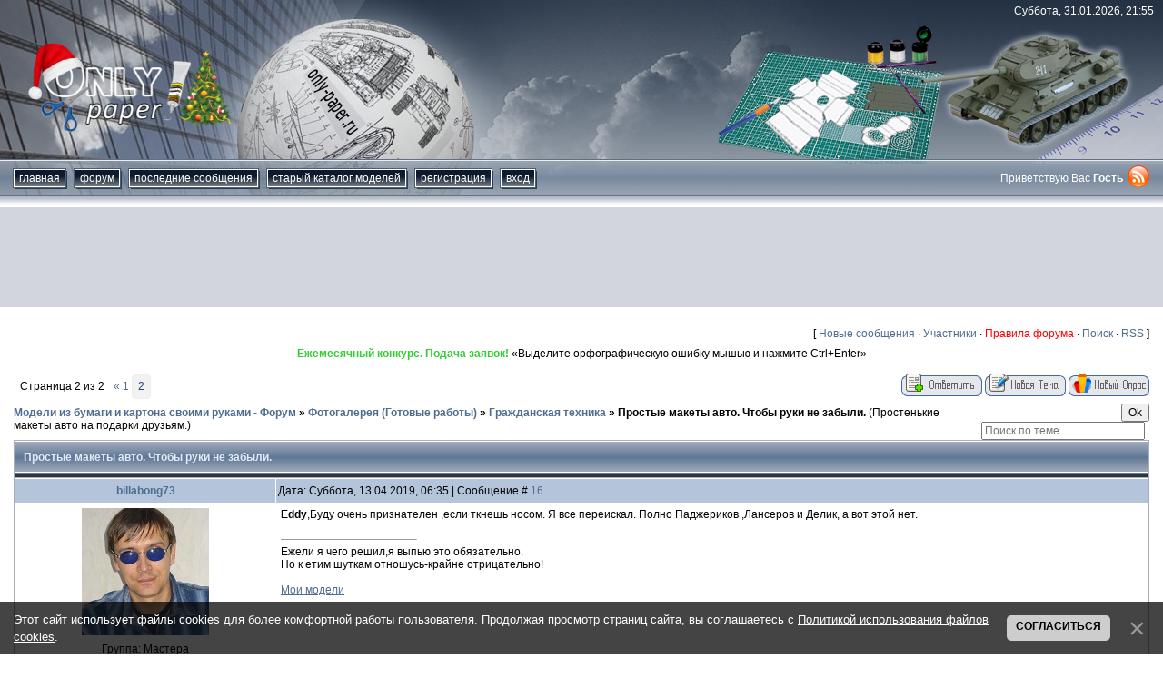

--- FILE ---
content_type: text/html; charset=UTF-8
request_url: https://only-paper.ru/forum/7-25588-2
body_size: 10834
content:
<!DOCTYPE html>
<html>
 <head>
 <meta id="viewport" name="viewport" content="width=device-width, initial-scale=1">
 <!--cef02118-->
 <title>Простые макеты авто. Чтобы руки не забыли. - Страница 2 - Модели из бумаги и картона своими руками - Форум</title>
 <link type="text/css" rel="stylesheet" href="/_st/my.css" />
 <meta http-equiv="Content-Type" content="text/html; charset=utf-8" />
 <meta http-equiv="Expires" content="0"/>
 <meta name="description" content="Простые макеты авто. Чтобы руки не забыли., Простенькие макеты авто на подарки друзьям.. Как сделать модели из бумаги и картона своими руками. Шаблоны и схемы для сборки картонных макетов. Бумажное моделирование."/>
 <meta name="keywords" content="Фотогалерея (Готовые работы), Гражданская техника, , Простые макеты авто. Чтобы руки не забыли., Простенькие макеты авто на подарки друзьям., модели, схемы, шаблоны, развертки, макеты, бумажные, из бумаги, картонные, из картона, масштабные, моделирование, сборные, для сборки, для склеивания, скачать, бесплатно, papercraft, paper craft, papermodel, paper model, free, download, template"/> 
 <meta name="robots" content="index, follow" />
 <meta http-equiv="Content-Language" content="RU" />
 
 
 <script async src="https://pagead2.googlesyndication.com/pagead/js/adsbygoogle.js?client=ca-pub-1091632433395036"
 crossorigin="anonymous"></script>
 
 
 <!-- Yandex.RTB -->
 <script>window.yaContextCb=window.yaContextCb||[]</script>
 <script src="https://yandex.ru/ads/system/context.js" async></script> 
 
 
	<link rel="stylesheet" href="/.s/src/base.min.css?v=221808" />
	<link rel="stylesheet" href="/.s/src/layer1.min.css?v=221808" />

	<script src="/.s/src/jquery-3.6.0.min.js"></script>
	
	<script src="/.s/src/uwnd.min.js?v=221808"></script>
	<link rel="stylesheet" href="/.s/src/ulightbox/ulightbox.min.css" />
	<script src="/.s/src/ulightbox/ulightbox.min.js"></script>
	<script src="/.s/src/bottomInfo.min.js"></script>
	<script async defer src="https://www.google.com/recaptcha/api.js?onload=reCallback&render=explicit&hl=ru"></script>
	<script>
/* --- UCOZ-JS-DATA --- */
window.uCoz = {"module":"forum","site":{"id":"0only-paper","domain":"only-paper.ru","host":"only-paper.ucoz.ru"},"language":"ru","bottomInfoData":[{"button":230039,"message":230038,"id":"cookiePolicy","cookieKey":"cPolOk","class":""}],"mod":"fr","layerType":1,"ssid":"037774323377433741537","country":"US","uLightboxType":1,"sign":{"3238":"Опции","7251":"Запрошенный контент не может быть загружен. Пожалуйста, попробуйте позже.","7252":"Предыдущий","3125":"Закрыть","5458":"Следующий","5255":"Помощник","10075":"Обязательны для выбора","230038":"Этот сайт использует файлы cookies для более комфортной работы пользователя. Продолжая просмотр страниц сайта, вы соглашаетесь с <a href=/index/cookiepolicy target=_blank >Политикой использования файлов cookies</a>.","7253":"Начать слайд-шоу","7254":"Изменить размер","210178":"Замечания","230039":"Согласиться","7287":"Перейти на страницу с фотографией."}};
/* --- UCOZ-JS-CODE --- */

	function Insert(qmid, user, text ) {
		user = user.replace(/\[/g, '\\[').replace(/\]/g, '\\]');
		if ( !!text ) {
			qmid = qmid.replace(/[^0-9]/g, "");
			paste("[quote="+user+";"+qmid+"]"+text+"[/quote]\n", 0);
		} else {
			_uWnd.alert('Выделите текст для цитирования', '', {w:230, h:80, tm:3000});
		}
	}

	function paste(text, flag ) {
		if ( document.selection && flag ) {
			document.addform.message.focus();
			document.addform.document.selection.createRange().text = text;
		} else {
			document.addform.message.value += text;
		}
	}

	function get_selection( ) {
		if ( window.getSelection ) {
			selection = window.getSelection().toString();
		} else if ( document.getSelection ) {
			selection = document.getSelection();
		} else {
			selection = document.selection.createRange().text;
		}
	}

	function pdel(id, n ) {
		if ( confirm('Вы подтверждаете удаление?') ) {
			(window.pDelBut = document.getElementById('dbo' + id))
				&& (pDelBut.width = pDelBut.height = 13) && (pDelBut.src = '/.s/img/ma/m/i2.gif');
			_uPostForm('', {url:'/forum/7-25588-' + id + '-8-0-037774323377433741537', 't_pid': n});
		}
	}
function loginPopupForm(params = {}) { new _uWnd('LF', ' ', -250, -100, { closeonesc:1, resize:1 }, { url:'/index/40' + (params.urlParams ? '?'+params.urlParams : '') }) }
function reCallback() {
		$('.g-recaptcha').each(function(index, element) {
			element.setAttribute('rcid', index);
			
		if ($(element).is(':empty') && grecaptcha.render) {
			grecaptcha.render(element, {
				sitekey:element.getAttribute('data-sitekey'),
				theme:element.getAttribute('data-theme'),
				size:element.getAttribute('data-size')
			});
		}
	
		});
	}
	function reReset(reset) {
		reset && grecaptcha.reset(reset.previousElementSibling.getAttribute('rcid'));
		if (!reset) for (rel in ___grecaptcha_cfg.clients) grecaptcha.reset(rel);
	}
/* --- UCOZ-JS-END --- */
</script>

	<style>.UhideBlock{display:none; }</style>
</head>
 
 <body class="forum-section">
 <!--U1MENU1Z--><nav id="menu" class="mobile-nav menu">
 <section class="menu-section">
 <h3 class="menu-section-title">Навигация</h3>
 <ul class="menu-section-list">
 <li><a href="/">Главная</a></li>
 <li><a href="/forum/">Форум</a></li>
 <li><a href="/index/0-16">Последние сообщения</a></li>
 <li><a href="/news/">Старый каталог моделей</a></li>
 <li><a href="/index/0-6">Рекламодателю</a></li>
 <li><a href="/index/0-3">Контакты</a></li>
 <li><a href="/index/0-2">О сайте</a></li>
 
 <li><a href="/index/3">Регистрация</a></li>
 <li><a href="javascript:;" rel="nofollow" onclick="loginPopupForm(); return false;">Вход</a></li>
 
 </ul>
 </section>
 
</nav><!--/U1MENU1Z-->
 <div class="page" id="panel">
 <!--U1AHEADER1Z--><script src="/js/js.cookie.js"></script>
<script src="/js/responsiveSwitch-1.0.js"></script>
<header class="header"> 
 <div class="header-inner">
 <div class="header-date">Суббота, 31.01.2026, 21:55</div>
 <div class="header-logo"><a href="/"><img src="/img/logo.png" alt="Only-paper.ru" width="225" height="118"></a></div>
 <div class="header-line">
 <nav class="nav-wrapper">
 <button type="button" class="nav-toggle" id="nav-btn"><i class="burger"></i>Меню</button>
 <div class="nav-inner" id="nav">
 <ul class="nav-list">
 <li><a href="/">Главная</a></li>
 <li><a href="/forum/">форум</a></li>
 <li><a href="/index/0-16">Последние сообщения</a></li>
 <li><a href="/news/">Старый каталог моделей</a></li>
 
 <li><a href="/index/3">Регистрация</a></li>
 <li><a href="javascript:;" rel="nofollow" onclick="loginPopupForm(); return false;">Вход</a></li>
 
 </ul>
 </div>
 </nav>
 <div class="header-auth-wrap">
 <div class="header-auth">
 
 Приветствую Вас <b>Гость</b>
 
 </div>
 <a href="/forum/7-0-0-37"><img src="/img/rss.png" alt="RSS" width="24" height="24"></a>
 </div>
 </div>
 </div> 
</header>

<div class="adv-wrapper google-adv" style="max-height:120px">
 <!-- 970х90 -->
 <ins class="adsbygoogle"
 style="display:block"
 data-ad-client="ca-pub-1091632433395036"
 data-ad-slot="8213419775"
 data-ad-format="horizontal"
 data-full-width-responsive="true"></ins>
 <script>
 (adsbygoogle = window.adsbygoogle || []).push({});
 </script></div><br /><!--/U1AHEADER1Z-->
 <div class="content content_wide">
 <!-- main start -->
 <div class="main">
 <table border="0" cellpadding="0" height="30" cellspacing="0" width="100%" align="center">
 <tr>
 <td align="right">[
 <a class="fNavLink" href="/forum/0-0-1-34" rel="nofollow">Новые сообщения</a> &middot; 
 <a class="fNavLink" href="/forum/0-0-1-35" rel="nofollow">Участники</a> &middot; 
 <a class="fNavLink" href="/forum/0-0-0-36" rel="nofollow"><span style="color:red">Правила форума</span></a> &middot; 
 <a class="fNavLink" href="/forum/0-0-0-6" rel="nofollow">Поиск</a> &middot; 
 <a class="fNavLink" href="/forum/7-0-0-37" rel="nofollow">RSS</a> ]</td>
 
 </tr>
 </table>
 <div align="center"><script type="text/javascript">
<!--
var _acic={dataProvider:140};(function(){var e=document.createElement("script");e.type="text/javascript";e.async=true;e.src="https://www.acint.net/aci.js";var t=document.getElementsByTagName("script")[0];t.parentNode.insertBefore(e,t)})()
//-->
</script><!--784172501946--><script type="text/javascript" src="https://only-paper.ru/rtr/8"></script> «Выделите орфографическую ошибку мышью и нажмите Ctrl+Enter»</div>
 <br />
 
		

		<table class="ThrTopButtonsTbl" border="0" width="100%" cellspacing="0" cellpadding="0">
			<tr class="ThrTopButtonsRow1">
				<td width="50%" class="ThrTopButtonsCl11">
	<ul class="switches switchesTbl forum-pages">
		<li class="pagesInfo">Страница <span class="curPage">2</span> из <span class="numPages">2</span></li>
		<li class="switch switch-back"><a class="switchBack" href="/forum/7-25588-1" title="Предыдущая"><span>&laquo;</span></a></li> <li class="switch"><a class="switchDigit" href="/forum/7-25588-1">1</a></li>
	<li class="switchActive">2</li> 
	</ul></td>
				<td align="right" class="frmBtns ThrTopButtonsCl12"><div id="frmButns83"><a href="javascript:;" rel="nofollow" onclick="_uWnd.alert('Необходима авторизация для данного действия. Войдите или зарегистрируйтесь.','',{w:230,h:80,tm:3000});return false;"><img alt="" style="margin:0;padding:0;border:0;" title="Ответить" src="/.s/img/fr/bt/38/t_reply.gif" /></a> <a href="javascript:;" rel="nofollow" onclick="_uWnd.alert('Необходима авторизация для данного действия. Войдите или зарегистрируйтесь.','',{w:230,h:80,tm:3000});return false;"><img alt="" style="margin:0;padding:0;border:0;" title="Новая тема" src="/.s/img/fr/bt/38/t_new.gif" /></a> <a href="javascript:;" rel="nofollow" onclick="_uWnd.alert('Необходима авторизация для данного действия. Войдите или зарегистрируйтесь.','',{w:230,h:80,tm:3000});return false;"><img alt="" style="margin:0;padding:0;border:0;" title="Новый опрос" src="/.s/img/fr/bt/38/t_poll.gif" /></a></div></td></tr>
			
		</table>
		
	<table class="ThrForumBarTbl" border="0" width="100%" cellspacing="0" cellpadding="0">
		<tr class="ThrForumBarRow1">
			<td class="forumNamesBar ThrForumBarCl11 breadcrumbs" style="padding-top:3px;padding-bottom:5px;">
				<a class="forumBar breadcrumb-item" href="/forum/">Модели из бумаги и картона своими руками - Форум</a>  <span class="breadcrumb-sep">&raquo;</span> <a class="forumBar breadcrumb-item" href="/forum/5">Фотогалерея (Готовые работы)</a> <span class="breadcrumb-sep">&raquo;</span> <a class="forumBar breadcrumb-item" href="/forum/7">Гражданская техника</a> <span class="breadcrumb-sep">&raquo;</span> <a class="forumBarA" href="/forum/7-25588-1">Простые макеты авто. Чтобы руки не забыли.</a> <span class="thDescr">(Простенькие макеты авто на подарки друзьям.)</span></td><td class="ThrForumBarCl12" >
	
	<script>
	function check_search(form ) {
		if ( form.s.value.length < 3 ) {
			_uWnd.alert('Вы ввели слишком короткий поисковой запрос.', '', { w:230, h:80, tm:3000 })
			return false
		}
		return true
	}
	</script>
	<form id="thread_search_form" onsubmit="return check_search(this)" action="/forum/7-25588" method="GET">
		<input class="fastNav" type="submit" value="Ok" id="thread_search_button"><input type="text" name="s" value="" placeholder="Поиск по теме" id="thread_search_field"/>
	</form>
			</td></tr>
	</table>
		
		<div class="gDivLeft">
	<div class="gDivRight">
		<table class="gTable threadpage-posts-table" border="0" width="100%" cellspacing="1" cellpadding="0">
		<tr>
			<td class="gTableTop">
				<div style="float:right" class="gTopCornerRight"></div>
				<span class="forum-title">Простые макеты авто. Чтобы руки не забыли.</span>
				</td></tr><tr><td class="postSeparator"></td></tr><tr id="post616822"><td class="postRest1"><table border="0" width="100%" cellspacing="1" cellpadding="2" class="postTable">
 <tr><td width="23%" class="postTdTop" align="center"><a class="postUser" href="javascript://" onClick="emoticon('[b]billabong73[/b],');return false;">billabong73</a></td><td class="postTdTop">Дата: Суббота, 13.04.2019, 06:35 | Сообщение # <a rel="nofollow" name="616822" class="postNumberLink" href="javascript:;" onclick="prompt('Прямая ссылка к сообщению', 'https://only-paper.ru/forum/7-25588-616822-16-1555101335'); return false;">16</a></td></tr>
 <tr><td class="postTdInfo" valign="top">
 <img title="billabong73" class="userAvatar" border="0" src="/avatar/00/05/10345136.jpg">
 <div class="postRankName"></div>
 <div class="postRankIco"></div>
 <div class="postUserGroup">Группа: Мастера</div>
 <div class="numposts">Сообщений: <span="unp">1439</span></div>
 <div class="reputation">Репутация: <a title="Смотреть историю репутации" class="repHistory" href="javascript:;" rel="nofollow" onclick="new _uWnd('Rh', ' ', -400, 250, { closeonesc:1, maxh:300, minh:100 }, { url:'/index/9-2603'}); return false;"><span class="repNums">2328</span></a> 
 
 <div class="reputation">Награды: <a href="javascript:;" rel="nofollow" onclick="new _uWnd('AwL', 'Список наград', 380, 200, {autosize:1, closeonesc:1, maxh:300, minh:100},{url:'/index/54-2603'});return false;" title="Список наград"><span class="repNums"><b>2</b></span></a> 
 <div class="statusBlock">Статус: <span class="statusOffline">Offline</span></div>
  
 </td><td class="posttdMessage" valign="top"><span class="ucoz-forum-post" id="ucoz-forum-post-616822" edit-url=""><b>Eddy</b>,Буду очень признателен ,если ткнешь носом. Я все переискал. Полно Паджериков ,Лансеров и Делик, а вот этой нет.</span>
 
 <br><hr size="1" width="150" align="left" class="signatureHr"><span class="signatureView">Ежели я чего решил,я выпью это обязательно. <br /> Но к етим шуткам отношусь-крайне отрицательно! <br /><br /> <a class="link" href="https://only-paper.ru/forum/70-6556-1" target="_blank">Мои модели</a></span>
 </td></tr>
 <tr>
 <td class="postBottom" align="center">&nbsp;</td>
 <td class="postBottom">
 <table border="0" width="100%" cellspacing="0" cellpadding="0">
 <tr><td><a href="/index/8-2603" target="_blank"><img alt="" style="margin:0;padding:0;border:0;" src="/.s/img/fr/bt/38/p_profile.gif" title="Профиль пользователя" /></a>    </td><td align="right" style="padding-right:15px;"></td><td width="2%" nowrap align="right"><a class="goOnTop" href="javascript:scroll(0,0);"><img alt="" style="margin:0;padding:0;border:0;" src="/.s/img/fr/bt/38/p_up.gif" title="Вверх" /></a></td></tr>
 </table>
 </td>
 </tr>
 </table></td></tr><tr id="post617143"><td class="postRest2"><table border="0" width="100%" cellspacing="1" cellpadding="2" class="postTable">
 <tr><td width="23%" class="postTdTop" align="center"><a class="postUser" href="javascript://" onClick="emoticon('[b]billabong73[/b],');return false;">billabong73</a></td><td class="postTdTop">Дата: Среда, 17.04.2019, 18:26 | Сообщение # <a rel="nofollow" name="617143" class="postNumberLink" href="javascript:;" onclick="prompt('Прямая ссылка к сообщению', 'https://only-paper.ru/forum/7-25588-617143-16-1555489612'); return false;">17</a></td></tr>
 <tr><td class="postTdInfo" valign="top">
 <img title="billabong73" class="userAvatar" border="0" src="/avatar/00/05/10345136.jpg">
 <div class="postRankName"></div>
 <div class="postRankIco"></div>
 <div class="postUserGroup">Группа: Мастера</div>
 <div class="numposts">Сообщений: <span="unp">1439</span></div>
 <div class="reputation">Репутация: <a title="Смотреть историю репутации" class="repHistory" href="javascript:;" rel="nofollow" onclick="new _uWnd('Rh', ' ', -400, 250, { closeonesc:1, maxh:300, minh:100 }, { url:'/index/9-2603'}); return false;"><span class="repNums">2328</span></a> 
 
 <div class="reputation">Награды: <a href="javascript:;" rel="nofollow" onclick="new _uWnd('AwL', 'Список наград', 380, 200, {autosize:1, closeonesc:1, maxh:300, minh:100},{url:'/index/54-2603'});return false;" title="Список наград"><span class="repNums"><b>2</b></span></a> 
 <div class="statusBlock">Статус: <span class="statusOffline">Offline</span></div>
  
 </td><td class="posttdMessage" valign="top"><span class="ucoz-forum-post" id="ucoz-forum-post-617143" edit-url="">Очередная красавица! Сочная и яркая. Даже дочка спросила почему я не раскрасил так предидущую. Пришлось обьяснять, что она уже раскрашена. <img src="/.s/sm/2/biggrin.gif" border="0" align="absmiddle" alt="biggrin" /> <br /><br /><!--IMG1--><a href="/_fr/255/5010502.jpg" class="ulightbox" target="_blank" title="Нажмите для просмотра в полном размере..."><img style="margin:0;padding:0;border:0;" src="/_fr/255/s5010502.jpg" align="" /></a><!--IMG1--> <!--IMG2--><a href="/_fr/255/9917999.jpg" class="ulightbox" target="_blank" title="Нажмите для просмотра в полном размере..."><img style="margin:0;padding:0;border:0;" src="/_fr/255/s9917999.jpg" align="" /></a><!--IMG2--> <!--IMG3--><a href="/_fr/255/8433013.jpg" class="ulightbox" target="_blank" title="Нажмите для просмотра в полном размере..."><img style="margin:0;padding:0;border:0;" src="/_fr/255/s8433013.jpg" align="" /></a><!--IMG3--><br /><br />Колеса вырезал,но надо на следующей немного расширить колею. Глубоко посажены.</span>
  <div align="left" class="eAttach">Прикрепления: 
						<span dir="ltr">
							<a class="entryAttach ulightbox" title="146.2 Kb" href="/_fr/255/5010502.jpg" target="_blank">5010502.jpg</a>
							<small class="entryAttachSize" >(146.2 Kb)</small>
						</span> &middot; 
						<span dir="ltr">
							<a class="entryAttach ulightbox" title="123.8 Kb" href="/_fr/255/9917999.jpg" target="_blank">9917999.jpg</a>
							<small class="entryAttachSize" >(123.8 Kb)</small>
						</span> &middot; 
						<span dir="ltr">
							<a class="entryAttach ulightbox" title="176.5 Kb" href="/_fr/255/8433013.jpg" target="_blank">8433013.jpg</a>
							<small class="entryAttachSize" >(176.5 Kb)</small>
						</span></div>
 <br><hr size="1" width="150" align="left" class="signatureHr"><span class="signatureView">Ежели я чего решил,я выпью это обязательно. <br /> Но к етим шуткам отношусь-крайне отрицательно! <br /><br /> <a class="link" href="https://only-paper.ru/forum/70-6556-1" target="_blank">Мои модели</a></span>
 </td></tr>
 <tr>
 <td class="postBottom" align="center">&nbsp;</td>
 <td class="postBottom">
 <table border="0" width="100%" cellspacing="0" cellpadding="0">
 <tr><td><a href="/index/8-2603" target="_blank"><img alt="" style="margin:0;padding:0;border:0;" src="/.s/img/fr/bt/38/p_profile.gif" title="Профиль пользователя" /></a>    </td><td align="right" style="padding-right:15px;"></td><td width="2%" nowrap align="right"><a class="goOnTop" href="javascript:scroll(0,0);"><img alt="" style="margin:0;padding:0;border:0;" src="/.s/img/fr/bt/38/p_up.gif" title="Вверх" /></a></td></tr>
 </table>
 </td>
 </tr>
 </table></td></tr><tr id="post617164"><td class="postRest1"><table border="0" width="100%" cellspacing="1" cellpadding="2" class="postTable">
 <tr><td width="23%" class="postTdTop" align="center"><a class="postUser" href="javascript://" onClick="emoticon('[b]Andrey77[/b],');return false;">Andrey77</a></td><td class="postTdTop">Дата: Четверг, 18.04.2019, 00:49 | Сообщение # <a rel="nofollow" name="617164" class="postNumberLink" href="javascript:;" onclick="prompt('Прямая ссылка к сообщению', 'https://only-paper.ru/forum/7-25588-617164-16-1555512541'); return false;">18</a></td></tr>
 <tr><td class="postTdInfo" valign="top">
 <img title="Andrey77" class="userAvatar" border="0" src="/avatar/00/63/44128878.jpg">
 <div class="postRankName"></div>
 <div class="postRankIco"></div>
 <div class="postUserGroup">Группа: Мастера</div>
 <div class="numposts">Сообщений: <span="unp">1515</span></div>
 <div class="reputation">Репутация: <a title="Смотреть историю репутации" class="repHistory" href="javascript:;" rel="nofollow" onclick="new _uWnd('Rh', ' ', -400, 250, { closeonesc:1, maxh:300, minh:100 }, { url:'/index/9-31941'}); return false;"><span class="repNums">1279</span></a> 
 
 <div class="reputation">Награды: <a href="javascript:;" rel="nofollow" onclick="new _uWnd('AwL', 'Список наград', 380, 200, {autosize:1, closeonesc:1, maxh:300, minh:100},{url:'/index/54-31941'});return false;" title="Список наград"><span class="repNums"><b>1</b></span></a> 
 <div class="statusBlock">Статус: <span class="statusOffline">Offline</span></div>
  
 </td><td class="posttdMessage" valign="top"><span class="ucoz-forum-post" id="ucoz-forum-post-617164" edit-url="">Вроде как простенько, но смотрится суперски <img src="/.s/sm/2/thumbup.gif" border="0" align="absmiddle" alt="thumbup" /> <img src="/.s/sm/2/thumbup.gif" border="0" align="absmiddle" alt="thumbup" /> <img src="/.s/sm/2/thumbup.gif" border="0" align="absmiddle" alt="thumbup" /> <img src="/.s/sm/2/thumbup.gif" border="0" align="absmiddle" alt="thumbup" /> <img src="/.s/sm/2/thumbup.gif" border="0" align="absmiddle" alt="thumbup" /></span>
 
 <br><hr size="1" width="150" align="left" class="signatureHr"><span class="signatureView"><a class="link" href="https://only-paper.ru/forum/70-23804-1" target="_blank">визитная карточка</a></span>
 </td></tr>
 <tr>
 <td class="postBottom" align="center">&nbsp;</td>
 <td class="postBottom">
 <table border="0" width="100%" cellspacing="0" cellpadding="0">
 <tr><td><a href="/index/8-31941" target="_blank"><img alt="" style="margin:0;padding:0;border:0;" src="/.s/img/fr/bt/38/p_profile.gif" title="Профиль пользователя" /></a>    </td><td align="right" style="padding-right:15px;"></td><td width="2%" nowrap align="right"><a class="goOnTop" href="javascript:scroll(0,0);"><img alt="" style="margin:0;padding:0;border:0;" src="/.s/img/fr/bt/38/p_up.gif" title="Вверх" /></a></td></tr>
 </table>
 </td>
 </tr>
 </table></td></tr><tr id="post617198"><td class="postRest2"><table border="0" width="100%" cellspacing="1" cellpadding="2" class="postTable">
 <tr><td width="23%" class="postTdTop" align="center"><a class="postUser" href="javascript://" onClick="emoticon('[b]Aleksander71[/b],');return false;">Aleksander71</a></td><td class="postTdTop">Дата: Четверг, 18.04.2019, 15:25 | Сообщение # <a rel="nofollow" name="617198" class="postNumberLink" href="javascript:;" onclick="prompt('Прямая ссылка к сообщению', 'https://only-paper.ru/forum/7-25588-617198-16-1555565145'); return false;">19</a></td></tr>
 <tr><td class="postTdInfo" valign="top">
 <img title="Aleksander71" class="userAvatar" border="0" src="/avatar/00/62/18010278.jpg">
 <div class="postRankName"></div>
 <div class="postRankIco"></div>
 <div class="postUserGroup">Группа: Мастера</div>
 <div class="numposts">Сообщений: <span="unp">2783</span></div>
 <div class="reputation">Репутация: <a title="Смотреть историю репутации" class="repHistory" href="javascript:;" rel="nofollow" onclick="new _uWnd('Rh', ' ', -400, 250, { closeonesc:1, maxh:300, minh:100 }, { url:'/index/9-31180'}); return false;"><span class="repNums">10841</span></a> 
 
 <div class="reputation">Награды: <a href="javascript:;" rel="nofollow" onclick="new _uWnd('AwL', 'Список наград', 380, 200, {autosize:1, closeonesc:1, maxh:300, minh:100},{url:'/index/54-31180'});return false;" title="Список наград"><span class="repNums"><b>14</b></span></a> 
 <div class="statusBlock">Статус: <span class="statusOffline">Offline</span></div>
  
 </td><td class="posttdMessage" valign="top"><span class="ucoz-forum-post" id="ucoz-forum-post-617198" edit-url=""><!--uzquote--><div class="bbQuoteBlock"><div class="bbQuoteName" style="padding-left:5px;font-size:7pt"><b>Цитата</b> <span class="qName"><!--qn-->Andrey77<!--/qn--></span> (<span class="qAnchor"><!--qa--><a href="/forum/7-25588-617164-16-1555512541"><img alt="" style="margin:0;padding:0;vertical-align:middle;" title="Ссылка на цитируемый текст" src="/.s/img/fr/ic/4/lastpost.gif"></a><!--/qa--></span>) </div><div class="quoteMessage" style="border:1px inset;max-height:200px;overflow:auto;"><!--uzq-->Вроде как простенько, но смотрится суперски <!--/uzq--></div></div><!--/uzquote--><br />Мне тоже очень понравилось, даже ни одного склеенного шва не видно <img src="/.s/sm/2/wacko.gif" border="0" align="absmiddle" alt="wacko" /> <br />Дедушку этого пыжика я делал еще в школе, осталось всего пару фоток<br /><br /> <!--IMG1--><a href="/_fr/255/9735387.jpg" class="ulightbox" target="_blank" title="Нажмите для просмотра в полном размере..."><img style="margin:0;padding:0;border:0;" src="/_fr/255/s9735387.jpg" align="" /></a><!--IMG1--> <!--IMG2--><a href="/_fr/255/6751149.jpg" class="ulightbox" target="_blank" title="Нажмите для просмотра в полном размере..."><img style="margin:0;padding:0;border:0;" src="/_fr/255/s6751149.jpg" align="" /></a><!--IMG2--></span>
  <div align="left" class="eAttach">Прикрепления: 
						<span dir="ltr">
							<a class="entryAttach ulightbox" title="135.3 Kb" href="/_fr/255/9735387.jpg" target="_blank">9735387.jpg</a>
							<small class="entryAttachSize" >(135.3 Kb)</small>
						</span> &middot; 
						<span dir="ltr">
							<a class="entryAttach ulightbox" title="131.0 Kb" href="/_fr/255/6751149.jpg" target="_blank">6751149.jpg</a>
							<small class="entryAttachSize" >(131.0 Kb)</small>
						</span></div>
 
 </td></tr>
 <tr>
 <td class="postBottom" align="center">&nbsp;</td>
 <td class="postBottom">
 <table border="0" width="100%" cellspacing="0" cellpadding="0">
 <tr><td><a href="/index/8-31180" target="_blank"><img alt="" style="margin:0;padding:0;border:0;" src="/.s/img/fr/bt/38/p_profile.gif" title="Профиль пользователя" /></a>    </td><td align="right" style="padding-right:15px;"></td><td width="2%" nowrap align="right"><a class="goOnTop" href="javascript:scroll(0,0);"><img alt="" style="margin:0;padding:0;border:0;" src="/.s/img/fr/bt/38/p_up.gif" title="Вверх" /></a></td></tr>
 </table>
 </td>
 </tr>
 </table></td></tr><tr id="post617199"><td class="postRest1"><table border="0" width="100%" cellspacing="1" cellpadding="2" class="postTable">
 <tr><td width="23%" class="postTdTop" align="center"><a class="postUser" href="javascript://" onClick="emoticon('[b]billabong73[/b],');return false;">billabong73</a></td><td class="postTdTop">Дата: Четверг, 18.04.2019, 15:43 | Сообщение # <a rel="nofollow" name="617199" class="postNumberLink" href="javascript:;" onclick="prompt('Прямая ссылка к сообщению', 'https://only-paper.ru/forum/7-25588-617199-16-1555566204'); return false;">20</a></td></tr>
 <tr><td class="postTdInfo" valign="top">
 <img title="billabong73" class="userAvatar" border="0" src="/avatar/00/05/10345136.jpg">
 <div class="postRankName"></div>
 <div class="postRankIco"></div>
 <div class="postUserGroup">Группа: Мастера</div>
 <div class="numposts">Сообщений: <span="unp">1439</span></div>
 <div class="reputation">Репутация: <a title="Смотреть историю репутации" class="repHistory" href="javascript:;" rel="nofollow" onclick="new _uWnd('Rh', ' ', -400, 250, { closeonesc:1, maxh:300, minh:100 }, { url:'/index/9-2603'}); return false;"><span class="repNums">2328</span></a> 
 
 <div class="reputation">Награды: <a href="javascript:;" rel="nofollow" onclick="new _uWnd('AwL', 'Список наград', 380, 200, {autosize:1, closeonesc:1, maxh:300, minh:100},{url:'/index/54-2603'});return false;" title="Список наград"><span class="repNums"><b>2</b></span></a> 
 <div class="statusBlock">Статус: <span class="statusOffline">Offline</span></div>
  
 </td><td class="posttdMessage" valign="top"><span class="ucoz-forum-post" id="ucoz-forum-post-617199" edit-url=""><b>Aleksander71</b>, Раритет то какой! Еще и с салоном! <img src="/.s/sm/2/biggrin.gif" border="0" align="absmiddle" alt="biggrin" /></span>
 
 <br><hr size="1" width="150" align="left" class="signatureHr"><span class="signatureView">Ежели я чего решил,я выпью это обязательно. <br /> Но к етим шуткам отношусь-крайне отрицательно! <br /><br /> <a class="link" href="https://only-paper.ru/forum/70-6556-1" target="_blank">Мои модели</a></span>
 </td></tr>
 <tr>
 <td class="postBottom" align="center">&nbsp;</td>
 <td class="postBottom">
 <table border="0" width="100%" cellspacing="0" cellpadding="0">
 <tr><td><a href="/index/8-2603" target="_blank"><img alt="" style="margin:0;padding:0;border:0;" src="/.s/img/fr/bt/38/p_profile.gif" title="Профиль пользователя" /></a>    </td><td align="right" style="padding-right:15px;"></td><td width="2%" nowrap align="right"><a class="goOnTop" href="javascript:scroll(0,0);"><img alt="" style="margin:0;padding:0;border:0;" src="/.s/img/fr/bt/38/p_up.gif" title="Вверх" /></a></td></tr>
 </table>
 </td>
 </tr>
 </table></td></tr><tr id="post617202"><td class="postRest2"><table border="0" width="100%" cellspacing="1" cellpadding="2" class="postTable">
 <tr><td width="23%" class="postTdTop" align="center"><a class="postUser" href="javascript://" onClick="emoticon('[b]Aleksander71[/b],');return false;">Aleksander71</a></td><td class="postTdTop">Дата: Четверг, 18.04.2019, 15:56 | Сообщение # <a rel="nofollow" name="617202" class="postNumberLink" href="javascript:;" onclick="prompt('Прямая ссылка к сообщению', 'https://only-paper.ru/forum/7-25588-617202-16-1555566977'); return false;">21</a></td></tr>
 <tr><td class="postTdInfo" valign="top">
 <img title="Aleksander71" class="userAvatar" border="0" src="/avatar/00/62/18010278.jpg">
 <div class="postRankName"></div>
 <div class="postRankIco"></div>
 <div class="postUserGroup">Группа: Мастера</div>
 <div class="numposts">Сообщений: <span="unp">2783</span></div>
 <div class="reputation">Репутация: <a title="Смотреть историю репутации" class="repHistory" href="javascript:;" rel="nofollow" onclick="new _uWnd('Rh', ' ', -400, 250, { closeonesc:1, maxh:300, minh:100 }, { url:'/index/9-31180'}); return false;"><span class="repNums">10841</span></a> 
 
 <div class="reputation">Награды: <a href="javascript:;" rel="nofollow" onclick="new _uWnd('AwL', 'Список наград', 380, 200, {autosize:1, closeonesc:1, maxh:300, minh:100},{url:'/index/54-31180'});return false;" title="Список наград"><span class="repNums"><b>14</b></span></a> 
 <div class="statusBlock">Статус: <span class="statusOffline">Offline</span></div>
  
 </td><td class="posttdMessage" valign="top"><span class="ucoz-forum-post" id="ucoz-forum-post-617202" edit-url=""><!--uzquote--><div class="bbQuoteBlock"><div class="bbQuoteName" style="padding-left:5px;font-size:7pt"><b>Цитата</b> <span class="qName"><!--qn-->billabong73<!--/qn--></span> (<span class="qAnchor"><!--qa--><a href="/forum/7-25588-617199-16-1555566204"><img alt="" style="margin:0;padding:0;vertical-align:middle;" title="Ссылка на цитируемый текст" src="/.s/img/fr/ic/4/lastpost.gif"></a><!--/qa--></span>) </div><div class="quoteMessage" style="border:1px inset;max-height:200px;overflow:auto;"><!--uzq--> Еще и с салоном!<!--/uzq--></div></div><!--/uzquote--><br />Ну да. <br /> <b>billabong73</b>, У тебя и без салона классно смотрится!</span>
 
 
 </td></tr>
 <tr>
 <td class="postBottom" align="center">&nbsp;</td>
 <td class="postBottom">
 <table border="0" width="100%" cellspacing="0" cellpadding="0">
 <tr><td><a href="/index/8-31180" target="_blank"><img alt="" style="margin:0;padding:0;border:0;" src="/.s/img/fr/bt/38/p_profile.gif" title="Профиль пользователя" /></a>    </td><td align="right" style="padding-right:15px;"></td><td width="2%" nowrap align="right"><a class="goOnTop" href="javascript:scroll(0,0);"><img alt="" style="margin:0;padding:0;border:0;" src="/.s/img/fr/bt/38/p_up.gif" title="Вверх" /></a></td></tr>
 </table>
 </td>
 </tr>
 </table></td></tr><tr id="post617268"><td class="postRest1"><table border="0" width="100%" cellspacing="1" cellpadding="2" class="postTable">
 <tr><td width="23%" class="postTdTop" align="center"><a class="postUser" href="javascript://" onClick="emoticon('[b]Andrey77[/b],');return false;">Andrey77</a></td><td class="postTdTop">Дата: Пятница, 19.04.2019, 03:41 | Сообщение # <a rel="nofollow" name="617268" class="postNumberLink" href="javascript:;" onclick="prompt('Прямая ссылка к сообщению', 'https://only-paper.ru/forum/7-25588-617268-16-1555609316'); return false;">22</a></td></tr>
 <tr><td class="postTdInfo" valign="top">
 <img title="Andrey77" class="userAvatar" border="0" src="/avatar/00/63/44128878.jpg">
 <div class="postRankName"></div>
 <div class="postRankIco"></div>
 <div class="postUserGroup">Группа: Мастера</div>
 <div class="numposts">Сообщений: <span="unp">1515</span></div>
 <div class="reputation">Репутация: <a title="Смотреть историю репутации" class="repHistory" href="javascript:;" rel="nofollow" onclick="new _uWnd('Rh', ' ', -400, 250, { closeonesc:1, maxh:300, minh:100 }, { url:'/index/9-31941'}); return false;"><span class="repNums">1279</span></a> 
 
 <div class="reputation">Награды: <a href="javascript:;" rel="nofollow" onclick="new _uWnd('AwL', 'Список наград', 380, 200, {autosize:1, closeonesc:1, maxh:300, minh:100},{url:'/index/54-31941'});return false;" title="Список наград"><span class="repNums"><b>1</b></span></a> 
 <div class="statusBlock">Статус: <span class="statusOffline">Offline</span></div>
  
 </td><td class="posttdMessage" valign="top"><span class="ucoz-forum-post" id="ucoz-forum-post-617268" edit-url=""><!--uzquote--><div class="bbQuoteBlock"><div class="bbQuoteName" style="padding-left:5px;font-size:7pt"><b>Цитата</b> <span class="qName"><!--qn-->Aleksander71<!--/qn--></span> (<span class="qAnchor"><!--qa--><a href="/forum/7-25588-617198-16-1555565145"><img alt="" style="margin:0;padding:0;vertical-align:middle;" title="Ссылка на цитируемый текст" src="/.s/img/fr/ic/4/lastpost.gif"></a><!--/qa--></span>) </div><div class="quoteMessage" style="border:1px inset;max-height:200px;overflow:auto;"><!--uzq-->Мне тоже очень понравилось, даже ни одного склеенного шва не видно <br />Дедушку этого пыжика я делал еще в школе, осталось всего пару фоток<!--/uzq--></div></div><!--/uzquote--><br /><br />Я что в детстве, да и в юности клеил, племянник укатал, пока я в армии служил <img src="/.s/sm/2/biggrin.gif" border="0" align="absmiddle" alt="biggrin" /> <br />Ну а фотика не было, да и кто же знал, что я в это занятие вернусь <img src="/.s/sm/2/smile.gif" border="0" align="absmiddle" alt="smile" /></span>
 
 <br><hr size="1" width="150" align="left" class="signatureHr"><span class="signatureView"><a class="link" href="https://only-paper.ru/forum/70-23804-1" target="_blank">визитная карточка</a></span>
 </td></tr>
 <tr>
 <td class="postBottom" align="center">&nbsp;</td>
 <td class="postBottom">
 <table border="0" width="100%" cellspacing="0" cellpadding="0">
 <tr><td><a href="/index/8-31941" target="_blank"><img alt="" style="margin:0;padding:0;border:0;" src="/.s/img/fr/bt/38/p_profile.gif" title="Профиль пользователя" /></a>    </td><td align="right" style="padding-right:15px;"></td><td width="2%" nowrap align="right"><a class="goOnTop" href="javascript:scroll(0,0);"><img alt="" style="margin:0;padding:0;border:0;" src="/.s/img/fr/bt/38/p_up.gif" title="Вверх" /></a></td></tr>
 </table>
 </td>
 </tr>
 </table></td></tr></table></div></div><div class="gDivBottomLeft"></div><div class="gDivBottomCenter"></div><div class="gDivBottomRight"></div>
		<table class="ThrBotTbl" border="0" width="100%" cellspacing="0" cellpadding="0">
			<tr class="ThrBotRow1"><td colspan="2" class="bottomPathBar ThrBotCl11" style="padding-top:2px;">
	<table class="ThrForumBarTbl" border="0" width="100%" cellspacing="0" cellpadding="0">
		<tr class="ThrForumBarRow1">
			<td class="forumNamesBar ThrForumBarCl11 breadcrumbs" style="padding-top:3px;padding-bottom:5px;">
				<a class="forumBar breadcrumb-item" href="/forum/">Модели из бумаги и картона своими руками - Форум</a>  <span class="breadcrumb-sep">&raquo;</span> <a class="forumBar breadcrumb-item" href="/forum/5">Фотогалерея (Готовые работы)</a> <span class="breadcrumb-sep">&raquo;</span> <a class="forumBar breadcrumb-item" href="/forum/7">Гражданская техника</a> <span class="breadcrumb-sep">&raquo;</span> <a class="forumBarA" href="/forum/7-25588-1">Простые макеты авто. Чтобы руки не забыли.</a> <span class="thDescr">(Простенькие макеты авто на подарки друзьям.)</span></td><td class="ThrForumBarCl12" >
	
	<script>
	function check_search(form ) {
		if ( form.s.value.length < 3 ) {
			_uWnd.alert('Вы ввели слишком короткий поисковой запрос.', '', { w:230, h:80, tm:3000 })
			return false
		}
		return true
	}
	</script>
	<form id="thread_search_form" onsubmit="return check_search(this)" action="/forum/7-25588" method="GET">
		<input class="fastNav" type="submit" value="Ok" id="thread_search_button"><input type="text" name="s" value="" placeholder="Поиск по теме" id="thread_search_field"/>
	</form>
			</td></tr>
	</table></td></tr>
			<tr class="ThrBotRow2"><td class="ThrBotCl21" width="50%">
	<ul class="switches switchesTbl forum-pages">
		<li class="pagesInfo">Страница <span class="curPage">2</span> из <span class="numPages">2</span></li>
		<li class="switch switch-back"><a class="switchBack" href="/forum/7-25588-1" title="Предыдущая"><span>&laquo;</span></a></li> <li class="switch"><a class="switchDigit" href="/forum/7-25588-1">1</a></li>
	<li class="switchActive">2</li> 
	</ul></td><td class="ThrBotCl22" align="right" nowrap="nowrap"><form name="navigation" style="margin:0px"><table class="navigationTbl" border="0" cellspacing="0" cellpadding="0"><tr class="navigationRow1"><td class="fFastNavTd navigationCl11" >
		<select class="fastNav" name="fastnav"><option class="fastNavMain" value="0">Главная страница форума</option><option class="fastNavCat"   value="1">Основной форум</option><option class="fastNavForum" value="3">&nbsp;&nbsp;&nbsp;&nbsp; Общение</option><option class="fastNavForum" value="25">&nbsp;&nbsp;&nbsp;&nbsp; Клубы, кружки моделистов</option><option class="fastNavForum" value="40">&nbsp;&nbsp;&nbsp;&nbsp; Журнал Paper Art</option><option class="fastNavForum" value="47">&nbsp;&nbsp;&nbsp;&nbsp; International</option><option class="fastNavForum" value="24">&nbsp;&nbsp;&nbsp;&nbsp; Свобода слова</option><option class="fastNavForum" value="72">&nbsp;&nbsp;&nbsp;&nbsp; Выставки, конкурсы</option><option class="fastNavForum" value="68">&nbsp;&nbsp;&nbsp;&nbsp; Магазины нашего города</option><option class="fastNavForum" value="39">&nbsp;&nbsp;&nbsp;&nbsp; Представительства интернет-магазинов, частные объявления</option><option class="fastNavForum" value="70">&nbsp;&nbsp;&nbsp;&nbsp; Визитная карточка</option><option class="fastNavForum" value="29">&nbsp;&nbsp;&nbsp;&nbsp; Корзина</option><option class="fastNavCat"   value="76">Конкурс &quot;Труженики моря&quot;</option><option class="fastNavCat"   value="92">Технология сборки</option><option class="fastNavForum" value="4">&nbsp;&nbsp;&nbsp;&nbsp; Технология</option><option class="fastNavForum" value="93">&nbsp;&nbsp;&nbsp;&nbsp; Склейка и сборка</option><option class="fastNavForum" value="94">&nbsp;&nbsp;&nbsp;&nbsp; Окраска и отделка</option><option class="fastNavForum" value="96">&nbsp;&nbsp;&nbsp;&nbsp; Электрификация моделей</option><option class="fastNavForum" value="95">&nbsp;&nbsp;&nbsp;&nbsp; Инструменты и материалы</option><option class="fastNavCat"   value="82">Разработка моделей</option><option class="fastNavForum" value="28">&nbsp;&nbsp;&nbsp;&nbsp; Правила раздела, общение, технология проектирования (Р)</option><option class="fastNavForum" value="106">&nbsp;&nbsp;&nbsp;&nbsp; Пепакура / Pepakura</option><option class="fastNavForum" value="83">&nbsp;&nbsp;&nbsp;&nbsp; Авиация (Р)</option><option class="fastNavForum" value="87">&nbsp;&nbsp;&nbsp;&nbsp; Архитектура (Р)</option><option class="fastNavForum" value="84">&nbsp;&nbsp;&nbsp;&nbsp; Военная техника (Р)</option><option class="fastNavForum" value="86">&nbsp;&nbsp;&nbsp;&nbsp; Гражданская техника (Р)</option><option class="fastNavForum" value="90">&nbsp;&nbsp;&nbsp;&nbsp; Железнодорожный транспорт (Р)</option><option class="fastNavForum" value="88">&nbsp;&nbsp;&nbsp;&nbsp; Космические аппараты (Р)</option><option class="fastNavForum" value="85">&nbsp;&nbsp;&nbsp;&nbsp; Морской флот (Р)</option><option class="fastNavForum" value="89">&nbsp;&nbsp;&nbsp;&nbsp; Огнестрельное, холодное оружие (Р)</option><option class="fastNavForum" value="91">&nbsp;&nbsp;&nbsp;&nbsp; Разное (Р)</option><option class="fastNavCat"   value="31">Мастерская</option><option class="fastNavForum" value="30">&nbsp;&nbsp;&nbsp;&nbsp; Мастерская</option><option class="fastNavForum" value="67">&nbsp;&nbsp;&nbsp;&nbsp; Для начинающих моделистов (М)</option><option class="fastNavForum" value="32">&nbsp;&nbsp;&nbsp;&nbsp; Авиация (М)</option><option class="fastNavForum" value="37">&nbsp;&nbsp;&nbsp;&nbsp; Архитектура (М)</option><option class="fastNavForum" value="34">&nbsp;&nbsp;&nbsp;&nbsp; Военная техника (М)</option><option class="fastNavForum" value="33">&nbsp;&nbsp;&nbsp;&nbsp; Гражданская техника (М)</option><option class="fastNavForum" value="35">&nbsp;&nbsp;&nbsp;&nbsp; Железнодорожный транспорт (М)</option><option class="fastNavForum" value="43">&nbsp;&nbsp;&nbsp;&nbsp; Животные, растения (М)</option><option class="fastNavForum" value="46">&nbsp;&nbsp;&nbsp;&nbsp; Космические аппараты (М)</option><option class="fastNavForum" value="36">&nbsp;&nbsp;&nbsp;&nbsp; Морской флот (М)</option><option class="fastNavForum" value="44">&nbsp;&nbsp;&nbsp;&nbsp; Огнестрельное, холодное оружие (М)</option><option class="fastNavForum" value="38">&nbsp;&nbsp;&nbsp;&nbsp; Разное (М)</option><option class="fastNavForum" value="45">&nbsp;&nbsp;&nbsp;&nbsp; Фигурки людей, Роботы и т. п. (М)</option><option class="fastNavCat"   value="5">Фотогалерея (Готовые работы)</option><option class="fastNavForum" value="13">&nbsp;&nbsp;&nbsp;&nbsp; Фотогалерея</option><option class="fastNavForum" value="6">&nbsp;&nbsp;&nbsp;&nbsp; Авиация</option><option class="fastNavForum" value="10">&nbsp;&nbsp;&nbsp;&nbsp; Архитектура</option><option class="fastNavForum" value="8">&nbsp;&nbsp;&nbsp;&nbsp; Военная техника</option><option class="fastNavForumA" value="7" selected>&nbsp;&nbsp;&nbsp;&nbsp; Гражданская техника</option><option class="fastNavForum" value="16">&nbsp;&nbsp;&nbsp;&nbsp; Железнодорожный транспорт</option><option class="fastNavForum" value="11">&nbsp;&nbsp;&nbsp;&nbsp; Животные, растения</option><option class="fastNavForum" value="12">&nbsp;&nbsp;&nbsp;&nbsp; Космические аппараты</option><option class="fastNavForum" value="9">&nbsp;&nbsp;&nbsp;&nbsp; Морской флот</option><option class="fastNavForum" value="14">&nbsp;&nbsp;&nbsp;&nbsp; Огнестрельное, холодное оружие</option><option class="fastNavForum" value="18">&nbsp;&nbsp;&nbsp;&nbsp; Разное</option><option class="fastNavForum" value="15">&nbsp;&nbsp;&nbsp;&nbsp; Фигурки людей, Роботы и т. п.</option><option class="fastNavCat"   value="60">Ежемесячный конкурс моделей</option><option class="fastNavForum" value="61">&nbsp;&nbsp;&nbsp;&nbsp; Правила, информация (Е)</option><option class="fastNavForum" value="62">&nbsp;&nbsp;&nbsp;&nbsp; Заявки (Е)</option><option class="fastNavCat"   value="48">Обзор журналов издательств</option><option class="fastNavForum" value="49">&nbsp;&nbsp;&nbsp;&nbsp; Правила размещения обзоров</option><option class="fastNavForum" value="50">&nbsp;&nbsp;&nbsp;&nbsp; ADW Model</option><option class="fastNavForum" value="73">&nbsp;&nbsp;&nbsp;&nbsp; Agromodels</option><option class="fastNavForum" value="51">&nbsp;&nbsp;&nbsp;&nbsp; Angraf</option><option class="fastNavForum" value="52">&nbsp;&nbsp;&nbsp;&nbsp; Answer</option><option class="fastNavForum" value="53">&nbsp;&nbsp;&nbsp;&nbsp; Betexa</option><option class="fastNavForum" value="55">&nbsp;&nbsp;&nbsp;&nbsp; Fly Model</option><option class="fastNavForum" value="56">&nbsp;&nbsp;&nbsp;&nbsp; GPM</option><option class="fastNavForum" value="59">&nbsp;&nbsp;&nbsp;&nbsp; Halinski</option><option class="fastNavForum" value="58">&nbsp;&nbsp;&nbsp;&nbsp; Hobby Model</option><option class="fastNavForum" value="107">&nbsp;&nbsp;&nbsp;&nbsp; Kartonowa Kollekcia</option><option class="fastNavForum" value="63">&nbsp;&nbsp;&nbsp;&nbsp; Maly Modelarz</option><option class="fastNavForum" value="97">&nbsp;&nbsp;&nbsp;&nbsp; Model Hobby</option><option class="fastNavForum" value="57">&nbsp;&nbsp;&nbsp;&nbsp; Modelik</option><option class="fastNavForum" value="54">&nbsp;&nbsp;&nbsp;&nbsp; Orlik</option><option class="fastNavForum" value="98">&nbsp;&nbsp;&nbsp;&nbsp; W.M.C. Models</option><option class="fastNavForum" value="108">&nbsp;&nbsp;&nbsp;&nbsp; YG-model</option><option class="fastNavForum" value="78">&nbsp;&nbsp;&nbsp;&nbsp; Авангард</option><option class="fastNavForum" value="75">&nbsp;&nbsp;&nbsp;&nbsp; Академия юного моделиста</option><option class="fastNavForum" value="99">&nbsp;&nbsp;&nbsp;&nbsp; Бумажное моделирование</option><option class="fastNavForum" value="100">&nbsp;&nbsp;&nbsp;&nbsp; Дом Бумаги</option><option class="fastNavForum" value="104">&nbsp;&nbsp;&nbsp;&nbsp; Юный техник и изобретатель</option><option class="fastNavForum" value="101">&nbsp;&nbsp;&nbsp;&nbsp; Разные</option><option class="fastNavCat"   value="19">Библиотека</option><option class="fastNavForum" value="64">&nbsp;&nbsp;&nbsp;&nbsp; Каталог моделей</option><option class="fastNavForum" value="41">&nbsp;&nbsp;&nbsp;&nbsp; Чертежи</option><option class="fastNavForum" value="42">&nbsp;&nbsp;&nbsp;&nbsp; Выставки, музеи</option><option class="fastNavCat"   value="66">О сайте и форуме</option><option class="fastNavForum" value="81">&nbsp;&nbsp;&nbsp;&nbsp; Раздел для редактирования своих тем</option><option class="fastNavForum" value="2">&nbsp;&nbsp;&nbsp;&nbsp; Работа сайта</option><option class="fastNavForum" value="69">&nbsp;&nbsp;&nbsp;&nbsp; Архив</option><option class="fastNavCat"   value="71">Закрыто</option></select>
		<input class="fastNav" type="button" value="Ok" onclick="top.location.href='/forum/'+(document.navigation.fastnav.value!='0'?document.navigation.fastnav.value:'');" />
		</td></tr></table></form></td></tr>
			<tr class="ThrBotRow3"><td class="ThrBotCl31"><div class="fFastLogin" style="padding-top:5px;padding-bottom:5px;"><input class="fastLogBt" type="button" value="Быстрый вход" onclick="loginPopupForm();" /></div></td><td class="ThrBotCl32" align="right" nowrap="nowrap"><form method="post" action="/forum/" style="margin:0px"><table class="FastSearchTbl" border="0" cellspacing="0" cellpadding="0"><tr class="FastSearchRow1"><td class="fFastSearchTd FastSearchCl11" >Поиск: <input class="fastSearch" type="text" style="width:150px" name="kw" placeholder="keyword" size="20" maxlength="60" /><input class="fastSearch" type="submit" value="Ok" /></td></tr></table><input type="hidden" name="a" value="6" /></form></td></tr>
		</table>
		
 <br />
 </div>
 <!-- main end -->
 </div>
 
 <!-- 728x90, создано 08.08.09 -->
 <div align="center"><ins class="adsbygoogle"
 style="display:block"
 data-ad-client="ca-pub-1091632433395036"
 data-ad-slot="2287552437"
 data-ad-format="auto"
 data-full-width-responsive="true"></ins>
 <script>
 (adsbygoogle = window.adsbygoogle || []).push({});
 </script></div>
 
 <!--U1BFOOTER1Z--><div align="center" style="margin: 15px">
<!-- Yandex.RTB R-A-293439-4 -->
<div id="yandex_rtb_R-A-293439-4"></div>
<script>window.yaContextCb.push(()=>{
 Ya.Context.AdvManager.render({
 renderTo: 'yandex_rtb_R-A-293439-4',
 blockId: 'R-A-293439-4'
 })
})</script>
 
<script type="text/javascript" src="https://only-paper.ru/rtr/2-11"></script>

<div class="wrapper">
 <footer class="footer">
 <div class="footer-copy">Copyright «Только бумага» <span class="text-nowrap">&copy; 2007-2026</span></div>
 <ul class="footer-nav">
 <!--noindex-->
 <li><a href="/index/0-6" rel="nofollow">Рекламодателю</a></li>
 <li><a href="/index/0-3" rel="nofollow">Обратная связь</a></li>
 <li><a href="/index/0-2" rel="nofollow">О сайте</a></li>
 <!--/noindex-->
 <li class="d-lg-none"><a href="#" id="rs-link">Полная версия сайта</a></li>
 </ul>
 </footer>
</div>

<script src="/js/lazysizes.min.js"></script>
<script src="/js/slideout.min.js"></script>
<script src="/js/main.js"></script>
<script src="/js/redirect.js"></script>

<noindex>
 
<!-- Yandex.Metrika counter -->
<script type="text/javascript" >
 (function(m,e,t,r,i,k,a){m[i]=m[i]||function(){(m[i].a=m[i].a||[]).push(arguments)};
 m[i].l=1*new Date();k=e.createElement(t),a=e.getElementsByTagName(t)[0],k.async=1,k.src=r,a.parentNode.insertBefore(k,a)})
 (window, document, "script", "https://mc.yandex.ru/metrika/tag.js", "ym");

 ym(199229, "init", {
 clickmap:true,
 trackLinks:true,
 accurateTrackBounce:true,
 webvisor:true
 });
</script>
<noscript><div><img src="https://mc.yandex.ru/watch/199229" style="position:absolute; left:-9999px;" alt="" /></div></noscript>
<!-- /Yandex.Metrika counter -->
 
</noindex>
 <style>
 .eBlock__no-js {
 position: absolute;
 top: 0;
 left: 0;
 width: 100%;
 height: 100%;
 display: flex;
 align-items: center;
 justify-content: center;
 text-align: center;
 font-size: 20px;
 background-color: rgba(0, 0, 0, .4);
 color: #fff;
}
 </style><!--/U1BFOOTER1Z-->
 <script>$('.ucoz-forum-post .ulightbox').attr('data-fancybox-group', 'forum-gallery')</script>
 </div>
<!-- 0.28511 (s770) -->

--- FILE ---
content_type: text/html; charset=utf-8
request_url: https://www.google.com/recaptcha/api2/aframe
body_size: -131
content:
<!DOCTYPE HTML><html><head><meta http-equiv="content-type" content="text/html; charset=UTF-8"></head><body><script nonce="j9LdGEwAmGp9vOUsRglZrg">/** Anti-fraud and anti-abuse applications only. See google.com/recaptcha */ try{var clients={'sodar':'https://pagead2.googlesyndication.com/pagead/sodar?'};window.addEventListener("message",function(a){try{if(a.source===window.parent){var b=JSON.parse(a.data);var c=clients[b['id']];if(c){var d=document.createElement('img');d.src=c+b['params']+'&rc='+(localStorage.getItem("rc::a")?sessionStorage.getItem("rc::b"):"");window.document.body.appendChild(d);sessionStorage.setItem("rc::e",parseInt(sessionStorage.getItem("rc::e")||0)+1);localStorage.setItem("rc::h",'1769860510032');}}}catch(b){}});window.parent.postMessage("_grecaptcha_ready", "*");}catch(b){}</script></body></html>